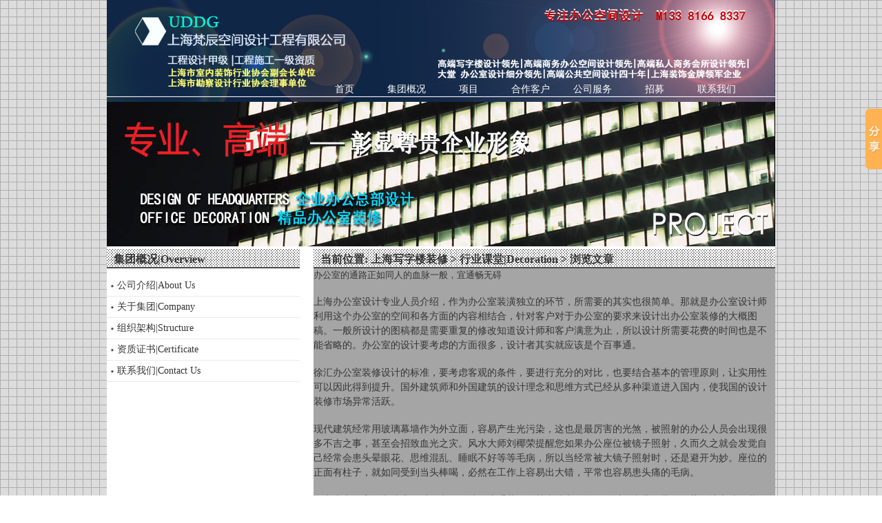

--- FILE ---
content_type: text/html
request_url: http://www.shadgc.com/1/0101/07316.htm
body_size: 6757
content:
<!DOCTYPE html PUBLIC "-//W3C//DTD XHTML 1.0 Transitional//EN" "http://www.w3.org/TR/xhtml1/DTD/xhtml1-transitional.dtd">
<html xmlns="http://www.w3.org/1999/xhtml">
<head>
<meta http-equiv="Content-Type" content="text/html; charset=utf-8" />
<title>办公室的通路正如同人的血脉一般，宜通畅无碍_行业课堂|Decoration_上海写字楼装修</title>
<meta content="" name="description">
<meta content="上海办公楼装修，写字楼设计" name="keywords">
<link rel="stylesheet" href="/style/globle.css" type="text/css" media="screen" />
<script type="text/javascript" src="/js/jquery-1.7.1.min.js"></script>
<script type="text/javascript">
$(document).ready(function(){
	$(".nav-li").hover(
		function(){
			$(".nav-li ul").css({"height":"0","display":"none"});
			var l=$(this).children("ul").children("li").length;
			var h=$(this).children("ul").children("li").height();
			$(this).children("ul").css({"height":"0","display":"block"});
			$(this).children("ul").animate({height:h*l},500);
		}
		,
		function(){
			$(".nav-li ul").css({"height":"0","display":"none"});
		}
	);
});
</script>
</head>
<body>
<!-- 头部 开始 -->
<div class="wrap header">
	<div class="nav">
    	<ul>
        	<li class="nav-li"><a href="/index.htm">首页</a></li>
            <li class="nav-li">
            <a href="/about.htm">集团概况</a>
            <ul>
            	<li><a href="/about.htm">公司介绍</a></li>
                <li><a href="/jieshao.htm">关于集团</a></li>
                <li><a href="/zuzhi.htm">组织架构</a></li>
                <li><a href="/zizhi.htm">资质证书</a></li>
                <li><a href="/lianxi.htm">联系我们</a></li>
            </ul>
            </li>
            <li class="nav-li">
            <a href="/xiangmu">项目</a>
            <ul>
            	<li><a href="/gongcheng">办公室写字楼</a></li>
                <li><a href="/zhuangxiu">餐厅会所设计</a></li>
                <li><a href="/guanli">酒店地产设计</a></li>
                <li><a href="/jianzhu">商场展厅设计</a></li>
            </ul>
            </li>
            <li class="nav-li">
            <a href="/kehu">合作客户</a>
            </li>
            <li class="nav-li">
            <a href="/wenhua.htm">公司服务</a>
            </li>
            <li class="nav-li">
            <a href="/zhaomu.htm">招募</a>
            </li>
            <li class="nav-li">
            <a href="/lianxi.htm">联系我们</a>
            </li>
        </ul>
    </div>
</div>
<!-- 头部 开始 -->

<!-- 主体 开始 -->
<div class="wrap main-in">
<img src="/images/in-head-bg.jpg" />
</div>
<div class="wrap main">
	<div class="left">
        <div class="clm-top">
        	<h3><a href="/about.htm">集团概况|Overview</a></h3>
        </div>
        <div class="left-clm-main list-left1">
            <ul>
                <li><a href="http://www.shadgc.com/about.htm">公司介绍|About Us</a></li><li><a href="http://www.shadgc.com/jieshao.htm">关于集团|Company</a></li><li><a href="http://www.shadgc.com/zuzhi.htm">组织架构|Structure</a></li><li><a href="http://www.shadgc.com/zizhi.htm">资质证书|Certificate</a></li><li><a href="http://www.shadgc.com/lianxi.htm">联系我们|Contact Us</a></li>
            </ul>
        </div>
    </div>
	<div class="right">
    	<div class="clm-top" style="margin-bottom:0;">
        	<h3>当前位置: <a href='http://www.shadgc.com/' title='上海写字楼装修'>上海写字楼装修</a> &gt; <a href='http://www.shadgc.com/dongtai/' title='行业课堂|Decoration'>行业课堂|Decoration</a> &gt; 浏览文章</h3>
        </div>
        <div class="article-article">
        <div><span style="font-family:宋体;&#10;mso-ascii-theme-font:minor-fareast;mso-fareast-theme-font:minor-fareast;&#10;mso-hansi-theme-font:minor-fareast"><span style="font-size: small;"><span style="font-family: Arial;">办公室的通路正如同人的血脉一般，宜通畅无碍</span></span><span lang="EN-US"><o:p></o:p></span></span></div>
<div><span style="font-family: Arial;"><span lang="EN-US"><o:p><span style="font-size: small;">&nbsp;</span></o:p></span></span></div>
<p><span style="font-size: small;">
<div><span lang="EN-US" style="font-family: 宋体;"><o:p></o:p></span></div>
<div><span style="font-family: Arial;">上海办公室设计专业人员介绍，作为办公室装潢独立的环节，所需要的其实也很简单。那就是办公室设计师利用这个办公室的空间和各方面的内容相结合，针对客户对于办公室的要求来设计出办公室装修的大概图稿。一般所设计的图稿都是需要重复的修改知道设计师和客户满意为止，所以设计所需要花费的时间也是不能省略的。办公室的设计要考虑的方面很多，设计者其实就应该是个百事通。</span></div>
</span></p>
<div><span style="font-family:宋体;&#10;mso-ascii-theme-font:minor-fareast;mso-fareast-theme-font:minor-fareast;&#10;mso-hansi-theme-font:minor-fareast"><span lang="EN-US"><o:p></o:p></span></span></div>
<div><span style="font-family: Arial;"><span lang="EN-US"><o:p><span style="font-size: small;">&nbsp;</span></o:p></span></span></div>
<p><span style="font-size: small;">
<div><span lang="EN-US" style="font-family: 宋体;"><o:p></o:p></span></div>
<div><span style="font-family: Arial;">徐汇办公室装修设计的标准，要考虑客观的条件，要进行充分的对比，也要结合基本的管理原则，让实用性可以因此得到提升。国外建筑师和外国建筑的设计理念和思维方式已经从多种渠道进入国内，使我国的设计装修市场异常活跃。</span></div>
</span></p>
<div><span style="font-family:宋体;&#10;mso-ascii-theme-font:minor-fareast;mso-fareast-theme-font:minor-fareast;&#10;mso-hansi-theme-font:minor-fareast"><span lang="EN-US"><o:p></o:p></span></span></div>
<div><span style="font-family: Arial;"><span lang="EN-US"><o:p><span style="font-size: small;">&nbsp;</span></o:p></span></span></div>
<p><span style="font-size: small;">
<div><span lang="EN-US" style="font-family: 宋体;"><o:p></o:p></span></div>
<div><span style="font-family: Arial;">现代建筑经常用玻璃幕墙作为外立面，容易产生光污染，这也是最厉害的光煞，被照射的办公人员会出现很多不吉之事，甚至会招致血光之灾。风水大师刘椰荣提醒您如果办公座位被镜子照射，久而久之就会发觉自己经常会患头晕眼花、思维混乱、睡眠不好等等毛病，所以当经常被大镜子照射时，还是避开为妙。座位的正面有柱子，就如同受到当头棒喝，必然在工作上容易出大错，平常也容易患头痛的毛病。</span></div>
</span></p>
<div><span style="font-family:宋体;&#10;mso-ascii-theme-font:minor-fareast;mso-fareast-theme-font:minor-fareast;&#10;mso-hansi-theme-font:minor-fareast"><span lang="EN-US"><o:p></o:p></span></span></div>
<div><span style="font-family: Arial;"><span lang="EN-US"><o:p><span style="font-size: small;">&nbsp;</span></o:p></span></span></div>
<p><span style="font-size: small;">
<div><span lang="EN-US" style="font-family: 宋体;"><o:p></o:p></span></div>
<div><span style="font-family: Arial;">在考虑办公室的实践应用过程中，要特别注重装修的基本特点，确保可以有专业经营的优势，让实践的装修效果有美观与实用的保证。随着越来越多的人在行业中受到了其他人的肯定，并且拥有了很好的事业发展，人们在遇到了类似的问题时也会给出自己的信息，让其他人对自己所在的行业有一个更为清晰的认知。</span></div>
</span></p>
<div><span style="font-family:宋体;&#10;mso-ascii-theme-font:minor-fareast;mso-fareast-theme-font:minor-fareast;&#10;mso-hansi-theme-font:minor-fareast"><span lang="EN-US"><o:p></o:p></span></span></div>
<div><span style="font-family: Arial;"><span lang="EN-US"><o:p><span style="font-size: small;">&nbsp;</span></o:p></span></span></div>
<p><span style="font-size: small;">
<div><span lang="EN-US" style="font-family: 宋体;"><o:p></o:p></span></div>
<div><span style="font-family: Arial;">徐汇办公室装修的基本原则当中，要体现专业化的实用优势，要注重在全面的对比取舍中有更好服务，一定要考虑专业性。大多数人待在办公楼的时间甚至不亚于在家里的时间，办公室的灯光、环境、家具和摆设都会影响到工作心情，换言之，办公室就是另一个居所。</span></div>
</span></p>
<div><span style="font-family:宋体;&#10;mso-ascii-theme-font:minor-fareast;mso-fareast-theme-font:minor-fareast;&#10;mso-hansi-theme-font:minor-fareast"><span lang="EN-US"><o:p></o:p></span></span></div>
<div><span style="font-family: Arial;"><span lang="EN-US"><o:p><span style="font-size: small;">&nbsp;</span></o:p></span></span></div>
<p><span style="font-size: small;">
<div><span lang="EN-US" style="font-family: 宋体;"><o:p></o:p></span></div>
<div><span style="font-family: Arial;">办公室不宜通路闭塞，阻碍重重：办公室的通路正如同人的血脉一般，宜通畅无碍<span lang="EN-US">;</span>然而有些办公室却居于方便性或疏漏粗心，将一些不该摆进办公室的东西塞得水泄不通，阻碍了整个通道，如此往往为员工带来运势窘困，财源阻塞，沟通不良，行事费力而无绩效等种种毛病，严重影响事业的发展。然而，切记绝对不可开太多偏门，因为过多的偏门，会使人气涣散，斗志消失，财气不聚，或财进财出，无法凝聚出该有的成果与目标。</span></div>
</span></p>
<div><span style="font-family:宋体;&#10;mso-ascii-theme-font:minor-fareast;mso-fareast-theme-font:minor-fareast;&#10;mso-hansi-theme-font:minor-fareast"><span lang="EN-US"><o:p></o:p></span></span></div>
<div><span style="font-family: Arial;"><span lang="EN-US"><o:p><span style="font-size: small;">&nbsp;</span></o:p></span></span></div>
<p><span style="font-size: small;">
<div><span lang="EN-US" style="font-family: 宋体;"><o:p></o:p></span></div>
<div><span style="font-family: Arial;"><b><span style="color: black;">关键词链接：</span></b></span></div>
</span></p>
<div><span style="font-size: small;"><span style="font-family: Arial;"><span lang="EN-US" style="color: rgb(64, 64, 64);"><a href="https://www.shadga.com/"><span lang="EN-US" style="color: rgb(64, 64, 64);"><span lang="EN-US">办公楼设<span lang="EN-US">计</span></span></span></a>, </span></span></span><span style="font-size: small;"><span style="font-family: Arial;"><span lang="EN-US" style="color: rgb(64, 64, 64);"><a href="http://www.shadgc.com/"><span lang="EN-US" style="color: rgb(64, 64, 64);"><span lang="EN-US">办公楼装修</span></span></a></span><span lang="EN-US" style="color: black;">,</span><span style="color: black;">写字楼设计<span lang="EN-US">|</span>写字楼设计<span lang="EN-US">,</span></span></span></span><span lang="EN-US" style="mso-bidi-font-size:10.5pt;font-family:宋体;mso-ascii-theme-font:&#10;minor-fareast;mso-fareast-theme-font:minor-fareast;mso-hansi-theme-font:minor-fareast;&#10;mso-bidi-font-family:Arial;color:#404040;mso-font-kerning:0pt"><span style="font-size: small;"><span style="font-family: Arial;"><a href="https://www.cbdga.cn/"><span lang="EN-US" style="color: rgb(64, 64, 64);"><span lang="EN-US">写字楼装修</span></span></a>|</span></span></span><span style="font-size: small;"><span style="font-family: Arial;"><span lang="EN-US" style="color: rgb(64, 64, 64);"><a href="https://www.dgsha.cn/"><span lang="EN-US" style="color: rgb(64, 64, 64);"><span lang="EN-US">办公楼设计</span></span></a>, </span></span></span><span style="font-size: small;"><span style="font-family: Arial;"><span lang="EN-US" style="color: rgb(64, 64, 64);"><a href="http://www.cbdgc.cn/"><span lang="EN-US" style="color: rgb(64, 64, 64);"><span lang="EN-US">写字楼设计</span></span></a></span><span lang="EN-US" style="color: rgb(64, 64, 64);">,</span><span lang="EN-US" style="color: rgb(64, 64, 64);"> </span></span></span><span style="font-size: small;"><span style="font-family: Arial;"><span lang="EN-US" style="color: rgb(64, 64, 64);"><a href="http://www.cbdgc.cn/"><span lang="EN-US" style="color: rgb(64, 64, 64);"><span lang="EN-US">办公室装修设计</span></span></a></span></span></span><span lang="EN-US" style="mso-bidi-font-size:10.5pt;font-family:宋体;mso-ascii-theme-font:&#10;minor-fareast;mso-fareast-theme-font:minor-fareast;mso-hansi-theme-font:minor-fareast;&#10;mso-bidi-font-family:Arial;color:#404040;mso-font-kerning:0pt"><o:p></o:p></span></div>
<div><span style="font-size: small;"><span style="font-family: Arial;"><b><span style="color: black;">项目链接：</span></b></span></span><span style="font-size: small;"><span style="font-family: Arial;"><span lang="EN-US" style="color: rgb(64, 64, 64);"><a href="http://www.shadgc.com/1/0101/05464.htm"><span lang="EN-US" style="color: rgb(64, 64, 64);"><span lang="EN-US">森松时代广场办公楼设计</span></span></a></span><span style="color: rgb(64, 64, 64);">，</span></span></span><span style="mso-bidi-font-size:10.5pt;font-family:宋体;mso-ascii-theme-font:minor-fareast;&#10;mso-fareast-theme-font:minor-fareast;mso-hansi-theme-font:minor-fareast;&#10;color:#404040"><span style="font-size: small;"><span style="font-family: Arial;"><span lang="EN-US"><a href="http://www.shadgc.com/1/0101/05459.htm"><span lang="EN-US" style="color: rgb(64, 64, 64);"><span lang="EN-US">神州智慧天地办公楼设计</span></span></a></span>，</span></span><span style="font-size: small;"><span style="font-family: Arial;"><span lang="EN-US"><a href="http://www.shadgc.com/2012/0328/01239.htm"><span lang="EN-US" style="color: rgb(64, 64, 64);"><span lang="EN-US">苏州办公楼设计</span></span></a></span>，</span></span></span><span style="font-size: small;"><span style="font-family: Arial;"><span style="color: rgb(64, 64, 64);"><span lang="EN-US"><a href="http://www.shadgc.com/2012/0529/01269.htm"><span style="color: rgb(64, 64, 64);">AVON</span><span lang="EN-US" style="color: rgb(64, 64, 64);"><span lang="EN-US">办公室装修</span></span></a></span></span></span></span><span lang="EN-US" style="mso-bidi-font-size:10.5pt;font-family:宋体;mso-ascii-theme-font:minor-fareast;&#10;mso-fareast-theme-font:minor-fareast;mso-hansi-theme-font:minor-fareast;&#10;color:black"><o:p></o:p></span></div>
<div><span style="font-size: small;"><span style="font-family: Arial;"><b><span style="color: black;">资讯链接：</span></b></span></span><span style="font-size: small;"><span style="font-family: Arial;"><span lang="EN-US" style="color: rgb(64, 64, 64);"><a href="http://www.shadgc.com/1/0101/06545.htm"><span lang="EN-US" style="color: rgb(64, 64, 64);"><span lang="EN-US">办公楼绿色建筑</span></span></a></span><span style="color: rgb(64, 64, 64);">，</span></span></span><span style="mso-bidi-font-size:10.5pt;font-family:宋体;mso-ascii-theme-font:minor-fareast;&#10;mso-fareast-theme-font:minor-fareast;mso-hansi-theme-font:minor-fareast;&#10;color:#404040;mso-bidi-font-weight:bold"><span style="font-size: small;"><span style="font-family: Arial;"><span lang="EN-US"><a href="http://www.shadgc.com/1/0101/06325.htm"><span lang="EN-US" style="color: rgb(64, 64, 64);"><span lang="EN-US">外企办公室装修</span></span></a></span>，</span></span><span style="font-size: small;"><span style="font-family: Arial;"><span lang="EN-US"><a href="http://www.shadgc.com/1/0101/06265.htm"><span lang="EN-US" style="color: rgb(64, 64, 64);"><span lang="EN-US">高档办公楼装修</span></span></a></span>，</span></span><span style="font-size: small;"><span style="font-family: Arial;"><span lang="EN-US"><a href="http://www.shadgc.com/1/0101/06233.htm"><span lang="EN-US" style="color: rgb(64, 64, 64);"><span lang="EN-US">办公楼酒店<span lang="EN-US">装修区别</span></span></span></a></span>，</span></span><span style="font-size: small;"><span style="font-family: Arial;"><span lang="EN-US"><a href="http://www.shadgc.com/1/0101/05204.htm"><span lang="EN-US" style="color: rgb(64, 64, 64);"><span lang="EN-US">办公室装修标准</span></span></a></span>，</span></span></span><span style="font-size: small;"><span style="font-family: Arial;"><span style="color: rgb(64, 64, 64);"><span lang="EN-US"><a href="http://www.shadgc.com/1/0101/01758.htm"><span lang="EN-US" style="color: rgb(64, 64, 64);"><span lang="EN-US">甲级写字楼装修</span></span></a></span></span></span></span><span lang="EN-US" style="mso-bidi-font-size:10.5pt;font-family:宋体;mso-ascii-theme-font:&#10;minor-fareast;mso-fareast-theme-font:minor-fareast;mso-hansi-theme-font:minor-fareast;&#10;color:#404040"><o:p></o:p></span></div>
<div><span style="font-size: small;"><span style="font-family: Arial;"><b style="mso-bidi-font-weight:normal"><span style="color: black;">参考网址：</span></b></span></span><b style="mso-bidi-font-weight:normal"><span style="mso-bidi-font-size:10.5pt;font-family:宋体;mso-ascii-theme-font:minor-fareast;&#10;mso-fareast-theme-font:minor-fareast;mso-hansi-theme-font:minor-fareast;&#10;mso-bidi-font-family:Arial;color:black;mso-font-kerning:0pt"><span lang="EN-US"><o:p></o:p></span></span></b></div>
<div><span style="font-size: small;"><span style="font-family: Arial;"><span lang="EN-US" style="color: black;"><a href="https://www.shadgc.com/%20%E4%B8%8A%E6%B5%B7%E5%8A%9E%E5%85%AC%E6%A5%BC%E8%A3%85%E4%BF%AE%0dhttps:/www.cbdgc.com/">www.shadgc.com/ <span lang="EN-US"><span lang="EN-US">上海</span></span><span lang="EN-US"><span lang="EN-US">办公楼装修</span></span></a></span></span></span><span lang="EN-US" style="mso-bidi-font-size:10.5pt;&#10;font-family:宋体;mso-ascii-theme-font:minor-fareast;mso-fareast-theme-font:minor-fareast;&#10;mso-hansi-theme-font:minor-fareast;mso-bidi-font-family:Arial;color:black;&#10;mso-font-kerning:0pt"><a href="https://www.shadgc.com/%20%E4%B8%8A%E6%B5%B7%E5%8A%9E%E5%85%AC%E6%A5%BC%E8%A3%85%E4%BF%AE%0dhttps:/www.cbdgc.com/"><span lang="EN-US"><span lang="EN-US"><o:p></o:p></span></span></a></span></div>
<div><span class="MsoHyperlink"><span lang="EN-US" style="mso-bidi-font-size:&#10;10.5pt;font-family:宋体;mso-ascii-theme-font:minor-fareast;mso-fareast-theme-font:&#10;minor-fareast;mso-hansi-theme-font:minor-fareast;mso-bidi-font-family:Arial;&#10;mso-font-kerning:0pt"><a href="https://www.shadgc.com/%20%E4%B8%8A%E6%B5%B7%E5%8A%9E%E5%85%AC%E6%A5%BC%E8%A3%85%E4%BF%AE%0dhttps:/www.cbdgc.com/"><span style="font-size: small;"><span style="font-family: Arial;">www.cbdgc.com/</span></span></a></span></span><span style="font-size: small;"><span style="font-family: Arial;"><span lang="EN-US" style="color: black;"> </span><span style="color: black;">上海写字楼装修</span></span></span><span style="mso-bidi-font-size:10.5pt;font-family:宋体;mso-ascii-theme-font:minor-fareast;&#10;mso-fareast-theme-font:minor-fareast;mso-hansi-theme-font:minor-fareast;&#10;mso-bidi-font-family:Arial;color:black;mso-font-kerning:0pt"><span lang="EN-US"><o:p></o:p></span></span></div>
<div><span style="font-family: Arial;"><span lang="EN-US" style="color: black;"><a href="https://www.cbdgc.cn/"><span style="font-size: small;"><span style="text-decoration: none;">www.cbdgc.cn/</span></span></a></span></span><span style="font-size: small;"><span style="font-family: Arial;"><span lang="EN-US" style="color: black;"> </span><span style="color: black;">上海办公室装修</span></span></span><span style="mso-bidi-font-size:10.5pt;font-family:宋体;mso-ascii-theme-font:minor-fareast;&#10;mso-fareast-theme-font:minor-fareast;mso-hansi-theme-font:minor-fareast;&#10;mso-bidi-font-family:Arial;color:black;mso-font-kerning:0pt"><span lang="EN-US"><o:p></o:p></span></span></div>
<div><span style="font-family: Arial;"><span lang="EN-US" style="color: black;"><a href="https://www.shadga.com/"><span style="font-size: small;">www.shadga.com/</span></a></span></span><span style="font-size: small;"><span style="font-family: Arial;"><span lang="EN-US" style="color: black;"> </span><span style="color: black;">办公楼设计</span></span></span><span style="mso-bidi-font-size:10.5pt;font-family:宋体;mso-ascii-theme-font:minor-fareast;&#10;mso-fareast-theme-font:minor-fareast;mso-hansi-theme-font:minor-fareast;&#10;mso-bidi-font-family:Arial;color:black;mso-font-kerning:0pt"><span lang="EN-US"><o:p></o:p></span></span></div>
<div><span style="font-family: Arial;"><span lang="EN-US" style="color: gray;"><a href="http://www.cbdga.cn/"><span style="font-size: small;">www.cbdga.cn/</span></a></span></span><span style="font-size: small;"><span style="font-family: Arial;"><span lang="EN-US" style="color: gray;"> </span><span lang="EN-US" style="color: black;">&nbsp;</span><span style="color: black;">上海办公室装修</span></span></span><span style="mso-bidi-font-size:10.5pt;font-family:宋体;mso-ascii-theme-font:minor-fareast;&#10;mso-fareast-theme-font:minor-fareast;mso-hansi-theme-font:minor-fareast;&#10;mso-bidi-font-family:Arial;color:black;mso-font-kerning:0pt"><span lang="EN-US"><o:p></o:p></span></span></div>
<div><span style="font-family: Arial;"><span lang="EN-US" style="color: black;"><a href="https://www.dgsha.cn/"><span style="font-size: small;">www.dgsha.cn/</span></a></span></span><span style="font-size: small;"><span style="font-family: Arial;"><span lang="EN-US" style="color: black;"> </span><span style="color: black;">上海办公楼装修</span></span></span><span style="mso-bidi-font-size:10.5pt;font-family:宋体;mso-ascii-theme-font:minor-fareast;&#10;mso-fareast-theme-font:minor-fareast;mso-hansi-theme-font:minor-fareast;&#10;mso-bidi-font-family:Arial;color:black;mso-font-kerning:0pt"><span lang="EN-US"><o:p></o:p></span></span></div>
<div><span style="font-family: Arial;"><span lang="EN-US"><o:p><span style="font-size: small;">&nbsp;</span></o:p></span></span><span lang="EN-US" style="font-family:宋体;mso-ascii-theme-font:minor-fareast;mso-fareast-theme-font:&#10;minor-fareast;mso-hansi-theme-font:minor-fareast"><o:p></o:p></span></div>
        </div>
        </div>
    </div>
</div>
<!-- 主体 开始 -->

<!-- 尾部 开始 -->
<div class="wrap footer">
<p class="footer-left">关键词：办公室装修设计办公室设计|办公楼装修|办公楼设计|写字楼装修设计|上海装修公司</p>
<p class="footer-right">
沪ICP备 12033744|版权所有2016-2025
</p></div>
<!-- 尾部 开始 -->

<script>window._bd_share_config={"common":{"bdSnsKey":{},"bdText":"","bdMini":"1","bdMiniList":false,"bdPic":"","bdStyle":"0","bdSize":"16"},"slide":{"type":"slide","bdImg":"0","bdPos":"right","bdTop":"100"}};with(document)0[(getElementsByTagName('head')[0]||body).appendChild(createElement('script')).src='http://bdimg.share.baidu.com/static/api/js/share.js?v=89860593.js?cdnversion='+~(-new Date()/36e5)];</script>
</body>
</html>

--- FILE ---
content_type: text/css
request_url: http://www.shadgc.com/style/globle.css
body_size: 2392
content:
@charset "utf-8";/* CSS Document */
body,h1,h2,h3,h4,h5,h6,hr,p,blockquote,dl,dt,dd,ul,ol,li,pre,form,fieldset,legend,button,input,textarea,th,td,img,a{border:medium none;margin:0;padding:0;}body,button,input,select,textarea{font:14px/1.5 '华文细黑','宋体','黑体';}h1,h2,h3,h4,h5,h6{font-size:100%;}em{font-style:normal;}ul,ol{list-style:none;}a{ color:#353535;text-decoration:none;}a:hover{text-decoration:none;color:#6ca3d1;}img{border:none;}
.clear{ width:100%; height:0; font-size:1px; clear:both; overflow:hidden;}
/*初始化样式*/
body{ text-align:center; color:#353535; background:url(../images/bodybg.jpg);}
.wrap{ width:970px; height:auto; margin:0 auto; text-align:left; background:#FFFFFF; overflow:hidden;}
.header{ height:148px; background:url(../images/headbg.jpg) no-repeat;}
.imgchg{ height:491px; background:url(../images/imgchgbg.jpg) no-repeat; margin-bottom:3px;}
.imgchg-1{ position:absolute; z-index:2; width:100%; height:415px; left:0; margin-top:40px; text-align:center; overflow:hidden;}
.imgchg-2{ width:927px; height:415px; margin:0 auto; text-align:center;background:url(../images/imgchg-bg.png);_background:none; overflow:hidden;}
.imgchg-3{ width:805px; height:360px; margin:0 auto; padding-top:27px; display:none; overflow:hidden;}
.imgchg-4{ width:805px; height:360px; position:absolute; z-index:5; *margin-left:-402px; overflow:hidden;}
.imgchg-5{ margin-left:805px; height:360px; position:absolute; *position:relative; z-index:3; overflow:hidden;}
.focus{ width:805px; height:360px; display:inline; float:left; overflow:hidden;}

.nav{ width:650px; height:20px; padding-top:120px; margin-left:300px; line-height:20px; vertical-align:middle; overflow:hidden;}
.nav ul li{ width:90px; height:20px; text-align:center; float:left; display:inline; overflow:hidden;}
.nav ul li a{ color:#FFF;}

.nav-li ul{ width:70px; height:0; margin-left:0px; *margin-left:-70px; *margin-top:15px; background:#666; color:#FFF; opacity:0.7; filter:alpha(opacity=70); position:absolute; z-index:20; padding:10px; display:none; overflow:hidden;}
.nav-li ul li{ text-align:left;}
.nav-li ul a{ color:#FFF;}

.main{ height:auto; min-height:500px;_height:550px; _overflow:visible;}

.main .left{ width:280px; height:auto; float:left; display:inline; overflow:hidden;}
.main-in .left{ width:280px;}
.main .right{ width:670px; height:auto; float:right; display:inline; overflow:hidden;}
.main-in .right{ width:670px;}

.clm-top{ height:28px; margin-bottom:10px; background:url(../images/clm-top-bg.jpg) repeat-x; overflow:hidden;}
.clm-top h3{ text-indent:10px; padding-top:3px; font-size:16px;}
.clm-top h3 span{}

.btm-in{ width:700px; height:150px; background:url(../images/btm-bg.jpg) no-repeat; overflow:hidden;}

.left-clm-main ul{ width:280px; height:auto; padding-bottom:10px; overflow:hidden;}
.left-clm-main ul li{ height:20px; border-bottom:#e9e9e9 1px solid; text-indent:15px; background:url(../images/list-bg.jpg) 5px center no-repeat; overflow:hidden;}

.m-clm-main{ width:670px; height:287px; background:url(../images/main-bg.jpg) no-repeat; overflow:hidden;}

.m-clm-main-i{ width:484px; height:285px; margin-left:184px; border:#e9e9e9 1px solid; overflow:auto;}
.m-clm-main-ii{ width:444px; padding:10px; height:auto; overflow:hidden;}

.m-clm-list{ width:670px; height:272px; padding-top:10px; overflow:hidden;}
.m-clm-list ul li{ width:167px; float:left; display:inline; text-align:center; overflow:hidden;}

/*列表页*/
.main-in{ width:970px; height:auto; overflow:hidden; _height:210px; _overflow:visible; padding-bottom:4px;}
.list-left1{ height:510px;}

.list-left1-in{ height:auto;}
.list-left1 ul li{ height:30px; line-height:30px; vertical-align:middle; background-position:5px 13px;}

.list-clm-main-left{ width:150px; height:auto; display:inline; float:left; overflow:hidden;}
.list-clm-main-main{ width:670px; height:auto; /*display:inline; float:right;*/ overflow:hidden;}
.list-clm-main-main ul{ width:670px; height:auto; /*display:inline; float:right;*/ overflow:hidden;}
.list-clm-main-main ul li{ width:166px; height:166px; display:inline; float:left; text-align:center; overflow:hidden;}

.list-btm-list{ width:150px; height:20px; overflow:hidden;}
.list-btm-list ul li{ width:15px; height:15px; margin-right:20px; cursor:pointer; display:inline; background:url(../images/list-bg3.jpg) no-repeat; float:left; overflow:hidden;}
.list-btm-list ul li.hover{ background:url(../images/list-bg2.jpg) no-repeat;}
.left-nav{ height:500px; padding-bottom:20px; overflow:hidden;}
.left-nav li{ width:150px; height:30px; line-height:30px; vertical-align:middle; background:url(../images/list-bg4.jpg) 0 12px no-repeat; text-indent:15px; overflow:hidden;}

.kehu-main .left{ width:200px;}
.kehu-main .right{ width:740px;}
.kehu-main .right .list-clm-main-main{ width:740px;}
.kehu-main .right .list-clm-main-main ul li{ width:185px;}
/*单页*/
.about-main{ width:430px; padding-left:200px; height:auto; background:url(../images/lxwmbg.jpg) no-repeat; min-height:300px; _height:300px; _overflow:visible;}
.zuzhi-main{ width:630px; height:400px; background:url(../images/zuzhi-bg.jpg) center top no-repeat; padding:50px 0; overflow:hidden;}
.zizhi-main{ width:660px; height:auto; overflow:hidden;}

.zhaomu-main{ width:630px; height:auto; overflow:hidden;}
.zhaomu-main .zhaomu-main-clm{ border-bottom:#f0f0f0 1px solid; padding:20px 0; margin-bottom:10px;}
.color-b75200{ color:#b75200;}

/*文章页*/
.article-article{ background:#a6a5a5; width:670px; height:auto; min-height:500px;}
.page{ width:660px; hanging-punctuation:30px; line-height:30px; vertical-align:middle; text-align:right; overflow:hidden;}

.list-article{ width:670px; _height:300px; min-height:300px;}
.list-article ul li{ width:670px; height:25px; text-indent:10px; border-bottom: 1px solid #E9E9E9; line-height:25px; vertical-align:middle; background:url(../images/list-bg4.jpg) 0 center no-repeat; overflow:hidden;}
.list-article ul li a{ float:left;}
.list-article ul li .date{ float:right; padding-right:10px;}

.kehulistul{ width:670px; height:auto; font-size:14px; line-height:23px; overflow:hidden; padding-left: 25px;}
.kehulistul li{ width:160px; height:70px; margin:5px 20px; display:inline; float:left; margin-bottom:5px; text-align:center; overflow:hidden;}

.friendlink{border-top: 1px solid #E9E9E9; padding:10px; width:950px;}

#ImgListul{ width:670px; height:auto; padding-top:10px; overflow:hidden;}
#ImgListul li{ width:167px; height:167px; display:inline; float:left; text-align:center; overflow:hidden;}
#ImgListul li img{ cursor:pointer;}
#ImgListulT{ position:fixed; _position:absolute; z-index:999; top:0; width:100%; height:1000%; text-align:center; left:0; background:url(../images/imgchg-bg.png); overflow:hidden;}
#ImgListulTI{}
#close{ width:50px; height:25px; line-height:25px; vertical-align:middle; margin:0 auto; cursor:pointer; overflow:hidden; background:#FFF; color:#000;}

.footer{ height:90px; background:url(../images/footer-bg.jpg) repeat-x; padding-bottom:15px; overflow:hidden;}
.footer p.footer-left{ width:45%; display:inline; float:left; padding-top:15px; padding-left:15px; text-align:left; overflow:hidden;}
.footer p.footer-right{ width:45%; display:inline; float:right; padding-top:15px; text-align:left; overflow:hidden;}